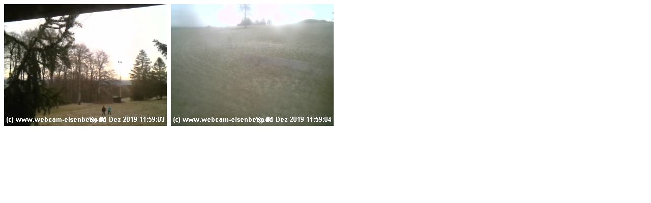

--- FILE ---
content_type: text/html; charset=UTF-8
request_url: https://webcam-eisenberg.talk-search.de/tagesbilder.php?tagesbilder=./cam/tagesbilder/2019-12-01__cam_logitech.jpg
body_size: -22
content:
<img src="./cam/tagesbilder/2019-12-01__cam_logitech.jpg" border="0"> &nbsp;<img src="./cam/tagesbilder/2019-12-01__cam_nachtsicht.jpg" border="0"><p></p>